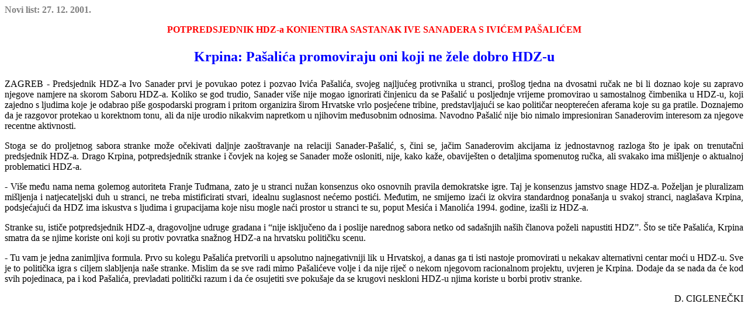

--- FILE ---
content_type: text/html
request_url: http://www.hsp1861.hr/vijesti1/011227dc.htm
body_size: 3634
content:
<HTML>
<HEAD>
<META HTTP-EQUIV="Content-Type" CONTENT="text/html; charset=windows-1250">
<META NAME="Generator" CONTENT="Microsoft Word 97">
<TITLE>Novi list: 27.11.</TITLE>
</HEAD>
<BODY>

<B><FONT COLOR="#808080"><P ALIGN="JUSTIFY">Novi list: 27. 12. 2001.</P>
</FONT><FONT FACE="Times New Roman" COLOR="#ff0000"><P ALIGN="CENTER">POTPREDSJEDNIK HDZ-a KONIENTIRA SASTANAK IVE SANADERA S IVIĆEM PAŠALIĆEM</P>
</FONT><FONT FACE="Times New Roman" SIZE=5 COLOR="#0000ff"><P ALIGN="CENTER">Krpina: Pašalića promoviraju oni koji ne žele dobro HDZ-u</P>
</B></FONT><P ALIGN="JUSTIFY">ZA<FONT FACE="Times New Roman">GREB - Predsjednik HDZ-a Ivo Sanader prvi je povukao potez i pozvao Ivića Pašalića, svojeg najljućeg protivnika u stranci, prošlog tjedna na dvosatni ručak ne bi li doznao koje su zapravo njegove namjere na skorom Saboru HDZ-a. Koliko se god trudio, San</FONT>a<FONT FACE="Times New Roman">der više nije mogao ignorirati činjenicu da se Pašalić u posljednje vrijeme promovirao u samostalnog čimbenika u HDZ-u, koji zajedno s ljudima koje je odabrao piše gospodarski program i pritom organizira širom Hrvatske vrlo posjećene tribine, pred</FONT>s<FONT FACE="Times New Roman">tavljajući se kao političar neopterećen aferama koje su ga pratile. Doznajemo da je razgovor protekao u korektnom tonu, ali da nije urodio nikakvim napretkom u njihovim međusobnim odnosima. Navodno Pašalić nije bio nimalo impresioniran Sanaderovim i</FONT>nteresom za njegove recentne aktivnosti.</P>
<FONT FACE="Times New Roman"><P ALIGN="JUSTIFY">Stoga se do proljetnog sabora stranke može očekivati daljnje zaoštravanje na relaciji Sanader-Pašalić, s, čini se, jačim Sanaderovim akcijama iz jednostavnog razloga što je ipak on trenutačni predsjednik HDZ-a. Drago Krpina, potpredsjednik stranke i čovjek na kojeg se Sanader može osloniti, nije, kako kaže, obaviješten o detaljima spomenutog ručka, ali svakako ima mišljenje o aktualnoj problematici HDZ-a.</P>
<P ALIGN="JUSTIFY">- Više među nama nema golemog autoriteta Franje Tuđmana, zato je u stranci nužan konsenzus oko osnovnih pravila demokratske igre. Taj je konsenzus jamstvo snage HDZ-a. Poželjan je pluralizam mišljenja i natjecateljski duh u stranci, ne treba mistificirati stvari, idealnu suglasnost nećemo postići. Međut</FONT>i<FONT FACE="Times New Roman">m, ne smijemo izaći iz okvira standardnog ponašanja u svakoj stranci, naglašava Krpina, podsjećajući da HDZ ima iskustva s ljudima i grupacijama koje nisu mogle naći prostor u stranci te su, poput Mesića i Manolića 1994. godine, izašli iz HDZ-a.</P>
</FONT><P ALIGN="JUSTIFY">Stran<FONT FACE="Times New Roman">ke su, ističe potpredsjednik HDZ-a, dragovoljne udruge gradana i “nije isključeno da i poslije narednog sabora netko od sadašnjih naših članova poželi napustiti HDZ”. Što se tiče Pašalića, Krpina smatra da se njime koriste oni koji su protiv povrat</FONT>k<FONT FACE="Times New Roman">a snažnog HDZ-a na hrvatsku političku scenu.</P>
<P ALIGN="JUSTIFY">- Tu vam je jedna zanimljiva formula. Prvo su kolegu Pašalića pretvorili u apsolutno najnegativniji lik u Hrvatskoj, a danas ga ti isti nastoje promovirati u nekakav alternativni centar moći u HDZ-u. Sve je to politička igra s ciljem slabljenja naše stranke. Mislim da se sve radi mimo Pašalićeve volje i da nije riječ o nekom njegovom racionalnom projektu, uvjeren je Krpina. Dodaje da se nada da će kod svih pojedinaca, pa i kod Pašalića, prevladati polit</FONT>i<FONT FACE="Times New Roman">čki razum i da će osujetiti sve pokušaje da se krugovi neskloni HDZ-u njima koriste u borbi protiv stranke.</P>
<P ALIGN="RIGHT">D. CIGLENEČKI</P></FONT>
</body>

</HTML>
